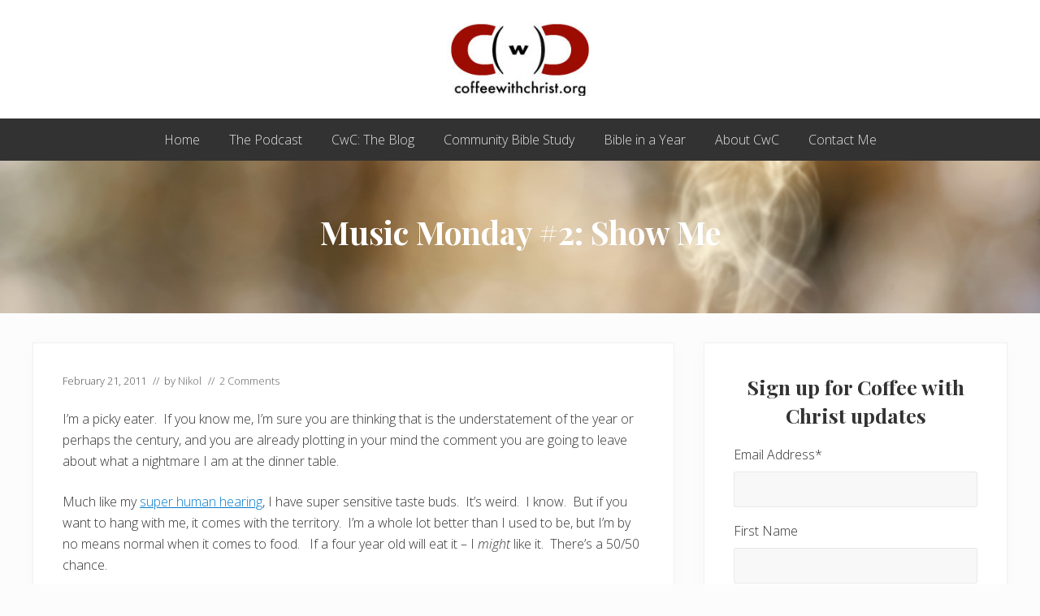

--- FILE ---
content_type: text/html; charset=UTF-8
request_url: http://coffeewithchrist.org/2011/02/music-monday-2-show-me/
body_size: 14421
content:
<!DOCTYPE html>
<html lang="en">
<head >
<meta charset="UTF-8" />
<meta name="viewport" content="width=device-width, initial-scale=1" />
<title>Music Monday #2: Show Me</title>
<meta name='robots' content='max-image-preview:large' />
<link rel='dns-prefetch' href='//fonts.googleapis.com' />
<link rel='dns-prefetch' href='//s.w.org' />
<link rel="alternate" type="application/rss+xml" title="Coffee with Christ &raquo; Feed" href="https://coffeewithchrist.org/feed/" />
<link rel="alternate" type="application/rss+xml" title="Coffee with Christ &raquo; Comments Feed" href="https://coffeewithchrist.org/comments/feed/" />
<link rel="alternate" type="application/rss+xml" title="Coffee with Christ &raquo; Music Monday #2: Show Me Comments Feed" href="https://coffeewithchrist.org/2011/02/music-monday-2-show-me/feed/" />
<link rel="canonical" href="https://coffeewithchrist.org/2011/02/music-monday-2-show-me/" />
		<!-- This site uses the Google Analytics by ExactMetrics plugin v8.4.1 - Using Analytics tracking - https://www.exactmetrics.com/ -->
		<!-- Note: ExactMetrics is not currently configured on this site. The site owner needs to authenticate with Google Analytics in the ExactMetrics settings panel. -->
					<!-- No tracking code set -->
				<!-- / Google Analytics by ExactMetrics -->
		<script type="text/javascript">
window._wpemojiSettings = {"baseUrl":"https:\/\/s.w.org\/images\/core\/emoji\/14.0.0\/72x72\/","ext":".png","svgUrl":"https:\/\/s.w.org\/images\/core\/emoji\/14.0.0\/svg\/","svgExt":".svg","source":{"concatemoji":"http:\/\/coffeewithchrist.org\/wp-includes\/js\/wp-emoji-release.min.js?ver=6.0.11"}};
/*! This file is auto-generated */
!function(e,a,t){var n,r,o,i=a.createElement("canvas"),p=i.getContext&&i.getContext("2d");function s(e,t){var a=String.fromCharCode,e=(p.clearRect(0,0,i.width,i.height),p.fillText(a.apply(this,e),0,0),i.toDataURL());return p.clearRect(0,0,i.width,i.height),p.fillText(a.apply(this,t),0,0),e===i.toDataURL()}function c(e){var t=a.createElement("script");t.src=e,t.defer=t.type="text/javascript",a.getElementsByTagName("head")[0].appendChild(t)}for(o=Array("flag","emoji"),t.supports={everything:!0,everythingExceptFlag:!0},r=0;r<o.length;r++)t.supports[o[r]]=function(e){if(!p||!p.fillText)return!1;switch(p.textBaseline="top",p.font="600 32px Arial",e){case"flag":return s([127987,65039,8205,9895,65039],[127987,65039,8203,9895,65039])?!1:!s([55356,56826,55356,56819],[55356,56826,8203,55356,56819])&&!s([55356,57332,56128,56423,56128,56418,56128,56421,56128,56430,56128,56423,56128,56447],[55356,57332,8203,56128,56423,8203,56128,56418,8203,56128,56421,8203,56128,56430,8203,56128,56423,8203,56128,56447]);case"emoji":return!s([129777,127995,8205,129778,127999],[129777,127995,8203,129778,127999])}return!1}(o[r]),t.supports.everything=t.supports.everything&&t.supports[o[r]],"flag"!==o[r]&&(t.supports.everythingExceptFlag=t.supports.everythingExceptFlag&&t.supports[o[r]]);t.supports.everythingExceptFlag=t.supports.everythingExceptFlag&&!t.supports.flag,t.DOMReady=!1,t.readyCallback=function(){t.DOMReady=!0},t.supports.everything||(n=function(){t.readyCallback()},a.addEventListener?(a.addEventListener("DOMContentLoaded",n,!1),e.addEventListener("load",n,!1)):(e.attachEvent("onload",n),a.attachEvent("onreadystatechange",function(){"complete"===a.readyState&&t.readyCallback()})),(e=t.source||{}).concatemoji?c(e.concatemoji):e.wpemoji&&e.twemoji&&(c(e.twemoji),c(e.wpemoji)))}(window,document,window._wpemojiSettings);
</script>
<style type="text/css">
img.wp-smiley,
img.emoji {
	display: inline !important;
	border: none !important;
	box-shadow: none !important;
	height: 1em !important;
	width: 1em !important;
	margin: 0 0.07em !important;
	vertical-align: -0.1em !important;
	background: none !important;
	padding: 0 !important;
}
</style>
	<link rel='stylesheet' id='flick-css'  href='http://coffeewithchrist.org/wp-content/plugins/mailchimp//css/flick/flick.css?ver=6.0.11' type='text/css' media='all' />
<link rel='stylesheet' id='mailchimpSF_main_css-css'  href='http://coffeewithchrist.org/?mcsf_action=main_css&#038;ver=6.0.11' type='text/css' media='all' />
<!--[if IE]>
<link rel='stylesheet' id='mailchimpSF_ie_css-css'  href='http://coffeewithchrist.org/wp-content/plugins/mailchimp/css/ie.css?ver=6.0.11' type='text/css' media='all' />
<![endif]-->
<link rel='stylesheet' id='atomic-blocks-fontawesome-css'  href='http://coffeewithchrist.org/wp-content/plugins/atomic-blocks/dist/assets/fontawesome/css/all.min.css?ver=1626864714' type='text/css' media='all' />
<link rel='stylesheet' id='genesis-blocks-style-css-css'  href='http://coffeewithchrist.org/wp-content/plugins/genesis-blocks/dist/style-blocks.build.css?ver=1766672264' type='text/css' media='all' />
<link rel='stylesheet' id='wp-block-library-css'  href='http://coffeewithchrist.org/wp-includes/css/dist/block-library/style.min.css?ver=6.0.11' type='text/css' media='all' />
<link rel='stylesheet' id='atomic-blocks-style-css-css'  href='http://coffeewithchrist.org/wp-content/plugins/atomic-blocks/dist/blocks.style.build.css?ver=1626864714' type='text/css' media='all' />
<style id='global-styles-inline-css' type='text/css'>
body{--wp--preset--color--black: #000000;--wp--preset--color--cyan-bluish-gray: #abb8c3;--wp--preset--color--white: #ffffff;--wp--preset--color--pale-pink: #f78da7;--wp--preset--color--vivid-red: #cf2e2e;--wp--preset--color--luminous-vivid-orange: #ff6900;--wp--preset--color--luminous-vivid-amber: #fcb900;--wp--preset--color--light-green-cyan: #7bdcb5;--wp--preset--color--vivid-green-cyan: #00d084;--wp--preset--color--pale-cyan-blue: #8ed1fc;--wp--preset--color--vivid-cyan-blue: #0693e3;--wp--preset--color--vivid-purple: #9b51e0;--wp--preset--gradient--vivid-cyan-blue-to-vivid-purple: linear-gradient(135deg,rgba(6,147,227,1) 0%,rgb(155,81,224) 100%);--wp--preset--gradient--light-green-cyan-to-vivid-green-cyan: linear-gradient(135deg,rgb(122,220,180) 0%,rgb(0,208,130) 100%);--wp--preset--gradient--luminous-vivid-amber-to-luminous-vivid-orange: linear-gradient(135deg,rgba(252,185,0,1) 0%,rgba(255,105,0,1) 100%);--wp--preset--gradient--luminous-vivid-orange-to-vivid-red: linear-gradient(135deg,rgba(255,105,0,1) 0%,rgb(207,46,46) 100%);--wp--preset--gradient--very-light-gray-to-cyan-bluish-gray: linear-gradient(135deg,rgb(238,238,238) 0%,rgb(169,184,195) 100%);--wp--preset--gradient--cool-to-warm-spectrum: linear-gradient(135deg,rgb(74,234,220) 0%,rgb(151,120,209) 20%,rgb(207,42,186) 40%,rgb(238,44,130) 60%,rgb(251,105,98) 80%,rgb(254,248,76) 100%);--wp--preset--gradient--blush-light-purple: linear-gradient(135deg,rgb(255,206,236) 0%,rgb(152,150,240) 100%);--wp--preset--gradient--blush-bordeaux: linear-gradient(135deg,rgb(254,205,165) 0%,rgb(254,45,45) 50%,rgb(107,0,62) 100%);--wp--preset--gradient--luminous-dusk: linear-gradient(135deg,rgb(255,203,112) 0%,rgb(199,81,192) 50%,rgb(65,88,208) 100%);--wp--preset--gradient--pale-ocean: linear-gradient(135deg,rgb(255,245,203) 0%,rgb(182,227,212) 50%,rgb(51,167,181) 100%);--wp--preset--gradient--electric-grass: linear-gradient(135deg,rgb(202,248,128) 0%,rgb(113,206,126) 100%);--wp--preset--gradient--midnight: linear-gradient(135deg,rgb(2,3,129) 0%,rgb(40,116,252) 100%);--wp--preset--duotone--dark-grayscale: url('#wp-duotone-dark-grayscale');--wp--preset--duotone--grayscale: url('#wp-duotone-grayscale');--wp--preset--duotone--purple-yellow: url('#wp-duotone-purple-yellow');--wp--preset--duotone--blue-red: url('#wp-duotone-blue-red');--wp--preset--duotone--midnight: url('#wp-duotone-midnight');--wp--preset--duotone--magenta-yellow: url('#wp-duotone-magenta-yellow');--wp--preset--duotone--purple-green: url('#wp-duotone-purple-green');--wp--preset--duotone--blue-orange: url('#wp-duotone-blue-orange');--wp--preset--font-size--small: 13px;--wp--preset--font-size--medium: 20px;--wp--preset--font-size--large: 36px;--wp--preset--font-size--x-large: 42px;}.has-black-color{color: var(--wp--preset--color--black) !important;}.has-cyan-bluish-gray-color{color: var(--wp--preset--color--cyan-bluish-gray) !important;}.has-white-color{color: var(--wp--preset--color--white) !important;}.has-pale-pink-color{color: var(--wp--preset--color--pale-pink) !important;}.has-vivid-red-color{color: var(--wp--preset--color--vivid-red) !important;}.has-luminous-vivid-orange-color{color: var(--wp--preset--color--luminous-vivid-orange) !important;}.has-luminous-vivid-amber-color{color: var(--wp--preset--color--luminous-vivid-amber) !important;}.has-light-green-cyan-color{color: var(--wp--preset--color--light-green-cyan) !important;}.has-vivid-green-cyan-color{color: var(--wp--preset--color--vivid-green-cyan) !important;}.has-pale-cyan-blue-color{color: var(--wp--preset--color--pale-cyan-blue) !important;}.has-vivid-cyan-blue-color{color: var(--wp--preset--color--vivid-cyan-blue) !important;}.has-vivid-purple-color{color: var(--wp--preset--color--vivid-purple) !important;}.has-black-background-color{background-color: var(--wp--preset--color--black) !important;}.has-cyan-bluish-gray-background-color{background-color: var(--wp--preset--color--cyan-bluish-gray) !important;}.has-white-background-color{background-color: var(--wp--preset--color--white) !important;}.has-pale-pink-background-color{background-color: var(--wp--preset--color--pale-pink) !important;}.has-vivid-red-background-color{background-color: var(--wp--preset--color--vivid-red) !important;}.has-luminous-vivid-orange-background-color{background-color: var(--wp--preset--color--luminous-vivid-orange) !important;}.has-luminous-vivid-amber-background-color{background-color: var(--wp--preset--color--luminous-vivid-amber) !important;}.has-light-green-cyan-background-color{background-color: var(--wp--preset--color--light-green-cyan) !important;}.has-vivid-green-cyan-background-color{background-color: var(--wp--preset--color--vivid-green-cyan) !important;}.has-pale-cyan-blue-background-color{background-color: var(--wp--preset--color--pale-cyan-blue) !important;}.has-vivid-cyan-blue-background-color{background-color: var(--wp--preset--color--vivid-cyan-blue) !important;}.has-vivid-purple-background-color{background-color: var(--wp--preset--color--vivid-purple) !important;}.has-black-border-color{border-color: var(--wp--preset--color--black) !important;}.has-cyan-bluish-gray-border-color{border-color: var(--wp--preset--color--cyan-bluish-gray) !important;}.has-white-border-color{border-color: var(--wp--preset--color--white) !important;}.has-pale-pink-border-color{border-color: var(--wp--preset--color--pale-pink) !important;}.has-vivid-red-border-color{border-color: var(--wp--preset--color--vivid-red) !important;}.has-luminous-vivid-orange-border-color{border-color: var(--wp--preset--color--luminous-vivid-orange) !important;}.has-luminous-vivid-amber-border-color{border-color: var(--wp--preset--color--luminous-vivid-amber) !important;}.has-light-green-cyan-border-color{border-color: var(--wp--preset--color--light-green-cyan) !important;}.has-vivid-green-cyan-border-color{border-color: var(--wp--preset--color--vivid-green-cyan) !important;}.has-pale-cyan-blue-border-color{border-color: var(--wp--preset--color--pale-cyan-blue) !important;}.has-vivid-cyan-blue-border-color{border-color: var(--wp--preset--color--vivid-cyan-blue) !important;}.has-vivid-purple-border-color{border-color: var(--wp--preset--color--vivid-purple) !important;}.has-vivid-cyan-blue-to-vivid-purple-gradient-background{background: var(--wp--preset--gradient--vivid-cyan-blue-to-vivid-purple) !important;}.has-light-green-cyan-to-vivid-green-cyan-gradient-background{background: var(--wp--preset--gradient--light-green-cyan-to-vivid-green-cyan) !important;}.has-luminous-vivid-amber-to-luminous-vivid-orange-gradient-background{background: var(--wp--preset--gradient--luminous-vivid-amber-to-luminous-vivid-orange) !important;}.has-luminous-vivid-orange-to-vivid-red-gradient-background{background: var(--wp--preset--gradient--luminous-vivid-orange-to-vivid-red) !important;}.has-very-light-gray-to-cyan-bluish-gray-gradient-background{background: var(--wp--preset--gradient--very-light-gray-to-cyan-bluish-gray) !important;}.has-cool-to-warm-spectrum-gradient-background{background: var(--wp--preset--gradient--cool-to-warm-spectrum) !important;}.has-blush-light-purple-gradient-background{background: var(--wp--preset--gradient--blush-light-purple) !important;}.has-blush-bordeaux-gradient-background{background: var(--wp--preset--gradient--blush-bordeaux) !important;}.has-luminous-dusk-gradient-background{background: var(--wp--preset--gradient--luminous-dusk) !important;}.has-pale-ocean-gradient-background{background: var(--wp--preset--gradient--pale-ocean) !important;}.has-electric-grass-gradient-background{background: var(--wp--preset--gradient--electric-grass) !important;}.has-midnight-gradient-background{background: var(--wp--preset--gradient--midnight) !important;}.has-small-font-size{font-size: var(--wp--preset--font-size--small) !important;}.has-medium-font-size{font-size: var(--wp--preset--font-size--medium) !important;}.has-large-font-size{font-size: var(--wp--preset--font-size--large) !important;}.has-x-large-font-size{font-size: var(--wp--preset--font-size--x-large) !important;}
</style>
<link rel='stylesheet' id='disclosure-picker-plugin-styles-css'  href='http://coffeewithchrist.org/wp-content/plugins/disclosure-picker/css/display.css?ver=6.0.11' type='text/css' media='all' />
<link rel='stylesheet' id='optinforms-stylesheet-css'  href='http://coffeewithchrist.org/wp-content/plugins/optin-forms/css/optinforms.css?ver=1.3.7.1' type='text/css' media='all' />
<link rel='stylesheet' id='optinforms-googleFont-css'  href='//fonts.googleapis.com/css?family=News+Cycle&#038;ver=6.0.11' type='text/css' media='all' />
<link rel='stylesheet' id='ssp-recent-episodes-css'  href='http://coffeewithchrist.org/wp-content/plugins/seriously-simple-podcasting/assets/css/recent-episodes.css?ver=2.7.2' type='text/css' media='all' />
<link rel='stylesheet' id='mc4wp-form-themes-css'  href='http://coffeewithchrist.org/wp-content/plugins/mailchimp-for-wp/assets/css/form-themes.css?ver=4.8.6' type='text/css' media='all' />
<link rel='stylesheet' id='maitheme-google-fonts-css'  href='//fonts.googleapis.com/css?family=Muli%3A200%2C200i%7COpen+Sans%3A300%2C300i%2C400%2C400i%2C700%2C700i%7CPlayfair+Display%3A700%2C700i&#038;ver=1.1.0' type='text/css' media='all' />
<link rel='stylesheet' id='mai-theme-engine-css'  href='http://coffeewithchrist.org/wp-content/plugins/mai-theme-engine/assets/css/mai-theme.min.css?ver=1.13.1' type='text/css' media='all' />
<link rel='stylesheet' id='flexington-css'  href='http://coffeewithchrist.org/wp-content/plugins/mai-theme-engine/assets/css/flexington.min.css?ver=2.5.0' type='text/css' media='all' />
<style id='akismet-widget-style-inline-css' type='text/css'>

			.a-stats {
				--akismet-color-mid-green: #357b49;
				--akismet-color-white: #fff;
				--akismet-color-light-grey: #f6f7f7;

				max-width: 350px;
				width: auto;
			}

			.a-stats * {
				all: unset;
				box-sizing: border-box;
			}

			.a-stats strong {
				font-weight: 600;
			}

			.a-stats a.a-stats__link,
			.a-stats a.a-stats__link:visited,
			.a-stats a.a-stats__link:active {
				background: var(--akismet-color-mid-green);
				border: none;
				box-shadow: none;
				border-radius: 8px;
				color: var(--akismet-color-white);
				cursor: pointer;
				display: block;
				font-family: -apple-system, BlinkMacSystemFont, 'Segoe UI', 'Roboto', 'Oxygen-Sans', 'Ubuntu', 'Cantarell', 'Helvetica Neue', sans-serif;
				font-weight: 500;
				padding: 12px;
				text-align: center;
				text-decoration: none;
				transition: all 0.2s ease;
			}

			/* Extra specificity to deal with TwentyTwentyOne focus style */
			.widget .a-stats a.a-stats__link:focus {
				background: var(--akismet-color-mid-green);
				color: var(--akismet-color-white);
				text-decoration: none;
			}

			.a-stats a.a-stats__link:hover {
				filter: brightness(110%);
				box-shadow: 0 4px 12px rgba(0, 0, 0, 0.06), 0 0 2px rgba(0, 0, 0, 0.16);
			}

			.a-stats .count {
				color: var(--akismet-color-white);
				display: block;
				font-size: 1.5em;
				line-height: 1.4;
				padding: 0 13px;
				white-space: nowrap;
			}
		
</style>
<link rel='stylesheet' id='simple-social-icons-font-css'  href='http://coffeewithchrist.org/wp-content/plugins/simple-social-icons/css/style.css?ver=3.0.2' type='text/css' media='all' />
<link rel='stylesheet' id='mai-lifestyle-pro-css'  href='http://coffeewithchrist.org/wp-content/themes/mai-lifestyle-pro/style.css?ver=1.1.0.11320192215' type='text/css' media='all' />
<script type='text/javascript' src='http://coffeewithchrist.org/wp-includes/js/jquery/jquery.min.js?ver=3.6.0' id='jquery-core-js'></script>
<script type='text/javascript' src='http://coffeewithchrist.org/wp-includes/js/jquery/jquery-migrate.min.js?ver=3.3.2' id='jquery-migrate-js'></script>
<script type='text/javascript' src='http://coffeewithchrist.org/wp-content/plugins/mailchimp//js/scrollTo.js?ver=1.5.7' id='jquery_scrollto-js'></script>
<script type='text/javascript' src='http://coffeewithchrist.org/wp-includes/js/jquery/jquery.form.min.js?ver=4.3.0' id='jquery-form-js'></script>
<script type='text/javascript' id='mailchimpSF_main_js-js-extra'>
/* <![CDATA[ */
var mailchimpSF = {"ajax_url":"https:\/\/coffeewithchrist.org\/"};
/* ]]> */
</script>
<script type='text/javascript' src='http://coffeewithchrist.org/wp-content/plugins/mailchimp//js/mailchimp.js?ver=1.5.7' id='mailchimpSF_main_js-js'></script>
<script type='text/javascript' src='http://coffeewithchrist.org/wp-includes/js/jquery/ui/core.min.js?ver=1.13.1' id='jquery-ui-core-js'></script>
<script type='text/javascript' src='http://coffeewithchrist.org/wp-content/plugins/mailchimp//js/datepicker.js?ver=6.0.11' id='datepicker-js'></script>
<link rel="https://api.w.org/" href="https://coffeewithchrist.org/wp-json/" /><link rel="alternate" type="application/json" href="https://coffeewithchrist.org/wp-json/wp/v2/posts/521" /><link rel="EditURI" type="application/rsd+xml" title="RSD" href="https://coffeewithchrist.org/xmlrpc.php?rsd" />
<link rel="alternate" type="application/json+oembed" href="https://coffeewithchrist.org/wp-json/oembed/1.0/embed?url=https%3A%2F%2Fcoffeewithchrist.org%2F2011%2F02%2Fmusic-monday-2-show-me%2F" />
<link rel="alternate" type="text/xml+oembed" href="https://coffeewithchrist.org/wp-json/oembed/1.0/embed?url=https%3A%2F%2Fcoffeewithchrist.org%2F2011%2F02%2Fmusic-monday-2-show-me%2F&#038;format=xml" />
<script type="text/javascript">
        jQuery(function($) {
            $('.date-pick').each(function() {
                var format = $(this).data('format') || 'mm/dd/yyyy';
                format = format.replace(/yyyy/i, 'yy');
                $(this).datepicker({
                    autoFocusNextInput: true,
                    constrainInput: false,
                    changeMonth: true,
                    changeYear: true,
                    beforeShow: function(input, inst) { $('#ui-datepicker-div').addClass('show'); },
                    dateFormat: format.toLowerCase(),
                });
            });
            d = new Date();
            $('.birthdate-pick').each(function() {
                var format = $(this).data('format') || 'mm/dd';
                format = format.replace(/yyyy/i, 'yy');
                $(this).datepicker({
                    autoFocusNextInput: true,
                    constrainInput: false,
                    changeMonth: true,
                    changeYear: false,
                    minDate: new Date(d.getFullYear(), 1-1, 1),
                    maxDate: new Date(d.getFullYear(), 12-1, 31),
                    beforeShow: function(input, inst) { $('#ui-datepicker-div').removeClass('show'); },
                    dateFormat: format.toLowerCase(),
                });

            });

        });
    </script>

<link rel="alternate" type="application/rss+xml" title="Podcast RSS feed" href="https://coffeewithchrist.org/feed/podcast" />

<link rel="pingback" href="http://coffeewithchrist.org/xmlrpc.php" />
<style>
	:root {
		--header-spacer: 0;
		--text-title: 100%;
		--logo-width: 180px;
		--logo-shrink-width: 125px;
		--logo-margin-top: 24px;
		--logo-margin-bottom: 24px;
	}
	.site-title.has-text-title a {
		font-size: var(--text-title);
	}
	@media only screen and (min-width: 769px) {
		.site-title a {
			margin-top: var(--logo-margin-top);
			margin-bottom: var(--logo-margin-bottom);
		}
		.custom-logo-link {
			max-width: var(--logo-width);
		}
	}
	@media only screen and (max-width: 768px) {
		.site-title a {
			margin-top: 4px;
			margin-bottom: 4px;
		}
		.custom-logo-link {
			max-width: var(--logo-shrink-width);
		}
	}
	</style><style>
	@media only screen and (max-width: 768px) {
		.header-before,
		.header-left,
		.header-right,
		.nav-primary,
		.nav-secondary {
			display: none;
		}
		.mai-toggle {
			display: block;
		}
	}
	</style><link rel="icon" href="https://coffeewithchrist.org/wp-content/uploads/2017/01/cropped-IMG_0138-32x32.jpg" sizes="32x32" />
<link rel="icon" href="https://coffeewithchrist.org/wp-content/uploads/2017/01/cropped-IMG_0138-192x192.jpg" sizes="192x192" />
<link rel="apple-touch-icon" href="https://coffeewithchrist.org/wp-content/uploads/2017/01/cropped-IMG_0138-180x180.jpg" />
<meta name="msapplication-TileImage" content="https://coffeewithchrist.org/wp-content/uploads/2017/01/cropped-IMG_0138-270x270.jpg" />
</head>
<body class="post-template-default single single-post postid-521 single-format-standard wp-custom-logo header-full-width content-sidebar genesis-breadcrumbs-hidden genesis-footer-widgets-hidden has-standard-menu singular no-js has-banner-area text-md has-sidebar has-one-sidebar" itemscope itemtype="https://schema.org/WebPage"><svg xmlns="http://www.w3.org/2000/svg" viewBox="0 0 0 0" width="0" height="0" focusable="false" role="none" style="visibility: hidden; position: absolute; left: -9999px; overflow: hidden;" ><defs><filter id="wp-duotone-dark-grayscale"><feColorMatrix color-interpolation-filters="sRGB" type="matrix" values=" .299 .587 .114 0 0 .299 .587 .114 0 0 .299 .587 .114 0 0 .299 .587 .114 0 0 " /><feComponentTransfer color-interpolation-filters="sRGB" ><feFuncR type="table" tableValues="0 0.49803921568627" /><feFuncG type="table" tableValues="0 0.49803921568627" /><feFuncB type="table" tableValues="0 0.49803921568627" /><feFuncA type="table" tableValues="1 1" /></feComponentTransfer><feComposite in2="SourceGraphic" operator="in" /></filter></defs></svg><svg xmlns="http://www.w3.org/2000/svg" viewBox="0 0 0 0" width="0" height="0" focusable="false" role="none" style="visibility: hidden; position: absolute; left: -9999px; overflow: hidden;" ><defs><filter id="wp-duotone-grayscale"><feColorMatrix color-interpolation-filters="sRGB" type="matrix" values=" .299 .587 .114 0 0 .299 .587 .114 0 0 .299 .587 .114 0 0 .299 .587 .114 0 0 " /><feComponentTransfer color-interpolation-filters="sRGB" ><feFuncR type="table" tableValues="0 1" /><feFuncG type="table" tableValues="0 1" /><feFuncB type="table" tableValues="0 1" /><feFuncA type="table" tableValues="1 1" /></feComponentTransfer><feComposite in2="SourceGraphic" operator="in" /></filter></defs></svg><svg xmlns="http://www.w3.org/2000/svg" viewBox="0 0 0 0" width="0" height="0" focusable="false" role="none" style="visibility: hidden; position: absolute; left: -9999px; overflow: hidden;" ><defs><filter id="wp-duotone-purple-yellow"><feColorMatrix color-interpolation-filters="sRGB" type="matrix" values=" .299 .587 .114 0 0 .299 .587 .114 0 0 .299 .587 .114 0 0 .299 .587 .114 0 0 " /><feComponentTransfer color-interpolation-filters="sRGB" ><feFuncR type="table" tableValues="0.54901960784314 0.98823529411765" /><feFuncG type="table" tableValues="0 1" /><feFuncB type="table" tableValues="0.71764705882353 0.25490196078431" /><feFuncA type="table" tableValues="1 1" /></feComponentTransfer><feComposite in2="SourceGraphic" operator="in" /></filter></defs></svg><svg xmlns="http://www.w3.org/2000/svg" viewBox="0 0 0 0" width="0" height="0" focusable="false" role="none" style="visibility: hidden; position: absolute; left: -9999px; overflow: hidden;" ><defs><filter id="wp-duotone-blue-red"><feColorMatrix color-interpolation-filters="sRGB" type="matrix" values=" .299 .587 .114 0 0 .299 .587 .114 0 0 .299 .587 .114 0 0 .299 .587 .114 0 0 " /><feComponentTransfer color-interpolation-filters="sRGB" ><feFuncR type="table" tableValues="0 1" /><feFuncG type="table" tableValues="0 0.27843137254902" /><feFuncB type="table" tableValues="0.5921568627451 0.27843137254902" /><feFuncA type="table" tableValues="1 1" /></feComponentTransfer><feComposite in2="SourceGraphic" operator="in" /></filter></defs></svg><svg xmlns="http://www.w3.org/2000/svg" viewBox="0 0 0 0" width="0" height="0" focusable="false" role="none" style="visibility: hidden; position: absolute; left: -9999px; overflow: hidden;" ><defs><filter id="wp-duotone-midnight"><feColorMatrix color-interpolation-filters="sRGB" type="matrix" values=" .299 .587 .114 0 0 .299 .587 .114 0 0 .299 .587 .114 0 0 .299 .587 .114 0 0 " /><feComponentTransfer color-interpolation-filters="sRGB" ><feFuncR type="table" tableValues="0 0" /><feFuncG type="table" tableValues="0 0.64705882352941" /><feFuncB type="table" tableValues="0 1" /><feFuncA type="table" tableValues="1 1" /></feComponentTransfer><feComposite in2="SourceGraphic" operator="in" /></filter></defs></svg><svg xmlns="http://www.w3.org/2000/svg" viewBox="0 0 0 0" width="0" height="0" focusable="false" role="none" style="visibility: hidden; position: absolute; left: -9999px; overflow: hidden;" ><defs><filter id="wp-duotone-magenta-yellow"><feColorMatrix color-interpolation-filters="sRGB" type="matrix" values=" .299 .587 .114 0 0 .299 .587 .114 0 0 .299 .587 .114 0 0 .299 .587 .114 0 0 " /><feComponentTransfer color-interpolation-filters="sRGB" ><feFuncR type="table" tableValues="0.78039215686275 1" /><feFuncG type="table" tableValues="0 0.94901960784314" /><feFuncB type="table" tableValues="0.35294117647059 0.47058823529412" /><feFuncA type="table" tableValues="1 1" /></feComponentTransfer><feComposite in2="SourceGraphic" operator="in" /></filter></defs></svg><svg xmlns="http://www.w3.org/2000/svg" viewBox="0 0 0 0" width="0" height="0" focusable="false" role="none" style="visibility: hidden; position: absolute; left: -9999px; overflow: hidden;" ><defs><filter id="wp-duotone-purple-green"><feColorMatrix color-interpolation-filters="sRGB" type="matrix" values=" .299 .587 .114 0 0 .299 .587 .114 0 0 .299 .587 .114 0 0 .299 .587 .114 0 0 " /><feComponentTransfer color-interpolation-filters="sRGB" ><feFuncR type="table" tableValues="0.65098039215686 0.40392156862745" /><feFuncG type="table" tableValues="0 1" /><feFuncB type="table" tableValues="0.44705882352941 0.4" /><feFuncA type="table" tableValues="1 1" /></feComponentTransfer><feComposite in2="SourceGraphic" operator="in" /></filter></defs></svg><svg xmlns="http://www.w3.org/2000/svg" viewBox="0 0 0 0" width="0" height="0" focusable="false" role="none" style="visibility: hidden; position: absolute; left: -9999px; overflow: hidden;" ><defs><filter id="wp-duotone-blue-orange"><feColorMatrix color-interpolation-filters="sRGB" type="matrix" values=" .299 .587 .114 0 0 .299 .587 .114 0 0 .299 .587 .114 0 0 .299 .587 .114 0 0 " /><feComponentTransfer color-interpolation-filters="sRGB" ><feFuncR type="table" tableValues="0.098039215686275 1" /><feFuncG type="table" tableValues="0 0.66274509803922" /><feFuncB type="table" tableValues="0.84705882352941 0.41960784313725" /><feFuncA type="table" tableValues="1 1" /></feComponentTransfer><feComposite in2="SourceGraphic" operator="in" /></filter></defs></svg>	<script>
		//<![CDATA[
		( function() {
			var c = document.body.classList;
			c.remove( 'no-js' );
			c.add( 'js' );
		})();
		//]]>
	</script>
	<div class="site-container"><ul class="genesis-skip-link"><li><a href="#mai-toggle" class="screen-reader-shortcut"> Menu</a></li><li><a href="#genesis-nav-primary" class="screen-reader-shortcut"> Skip to primary navigation</a></li><li><a href="#genesis-content" class="screen-reader-shortcut"> Skip to main content</a></li><li><a href="#genesis-sidebar-primary" class="screen-reader-shortcut"> Skip to primary sidebar</a></li></ul><span id="header-trigger-wrap"><span id="header-trigger"></span></span><header class="site-header no-header-content" itemscope itemtype="https://schema.org/WPHeader"><div class="wrap"><div class="site-header-row row middle-xs between-xs around-md"><div class="title-area col col-xs-auto center-xs"><p class="site-title" itemprop="headline"><a href="https://coffeewithchrist.org/" class="custom-logo-link" rel="home"><img width="206" height="103" src="https://coffeewithchrist.org/wp-content/uploads/2019/11/cropped-CwCLogo-wp-header.jpg" class="custom-logo" alt="Coffee with Christ" /></a></p><p class="site-description screen-reader-text" itemprop="description">Discovering True Intimacy with Our Savior</p></div></div><div id="mai-menu" class="mai-menu"><div class="mai-menu-outer"><div class="mai-menu-inner"><form class="search-form" method="get" action="https://coffeewithchrist.org/" role="search" itemprop="potentialAction" itemscope itemtype="https://schema.org/SearchAction"><label class="search-form-label screen-reader-text" for="searchform-2">Search this website</label><input class="search-form-input" type="search" name="s" id="searchform-2" placeholder="Search this website" itemprop="query-input"><input class="search-form-submit" type="submit" value="Search"><meta content="https://coffeewithchrist.org/?s={s}" itemprop="target"></form><div class="menu-header-menu-container"><ul id="menu-header-menu" class="menu"><li id="menu-item-2808" class="menu-item menu-item-type-post_type menu-item-object-page menu-item-home menu-item-2808"><a href="https://coffeewithchrist.org/" itemprop="url">Home</a></li>
<li id="menu-item-2895" class="menu-item menu-item-type-post_type_archive menu-item-object-podcast menu-item-2895"><a href="https://coffeewithchrist.org/podcast/" itemprop="url">The Podcast</a></li>
<li id="menu-item-2845" class="menu-item menu-item-type-post_type menu-item-object-page current_page_parent menu-item-2845"><a href="https://coffeewithchrist.org/blog/" itemprop="url">CwC:  The Blog</a></li>
<li id="menu-item-2819" class="menu-item menu-item-type-post_type menu-item-object-page menu-item-2819"><a href="https://coffeewithchrist.org/community-bible-study/" itemprop="url">Community Bible Study</a></li>
<li id="menu-item-2820" class="menu-item menu-item-type-post_type menu-item-object-page menu-item-2820"><a href="https://coffeewithchrist.org/bible-in-a-year/" itemprop="url">Bible in a Year</a></li>
<li id="menu-item-2822" class="menu-item menu-item-type-post_type menu-item-object-page menu-item-2822"><a href="https://coffeewithchrist.org/cwc/" itemprop="url">About CwC</a></li>
<li id="menu-item-2821" class="menu-item menu-item-type-post_type menu-item-object-page menu-item-2821"><a href="https://coffeewithchrist.org/contact-me/" itemprop="url">Contact Me</a></li>
</ul></div></div></div></div></div></header><nav class="nav-primary" aria-label="Main" itemscope itemtype="https://schema.org/SiteNavigationElement" id="genesis-nav-primary"><div class="wrap"><ul id="menu-header-menu-1" class="menu genesis-nav-menu menu-primary js-superfish"><li class="menu-item menu-item-type-post_type menu-item-object-page menu-item-home menu-item-2808"><a href="https://coffeewithchrist.org/" itemprop="url"><span itemprop="name">Home</span></a></li>
<li class="menu-item menu-item-type-post_type_archive menu-item-object-podcast menu-item-2895"><a href="https://coffeewithchrist.org/podcast/" itemprop="url"><span itemprop="name">The Podcast</span></a></li>
<li class="menu-item menu-item-type-post_type menu-item-object-page current_page_parent menu-item-2845"><a href="https://coffeewithchrist.org/blog/" itemprop="url"><span itemprop="name">CwC:  The Blog</span></a></li>
<li class="menu-item menu-item-type-post_type menu-item-object-page menu-item-2819"><a href="https://coffeewithchrist.org/community-bible-study/" itemprop="url"><span itemprop="name">Community Bible Study</span></a></li>
<li class="menu-item menu-item-type-post_type menu-item-object-page menu-item-2820"><a href="https://coffeewithchrist.org/bible-in-a-year/" itemprop="url"><span itemprop="name">Bible in a Year</span></a></li>
<li class="menu-item menu-item-type-post_type menu-item-object-page menu-item-2822"><a href="https://coffeewithchrist.org/cwc/" itemprop="url"><span itemprop="name">About CwC</span></a></li>
<li class="menu-item menu-item-type-post_type menu-item-object-page menu-item-2821"><a href="https://coffeewithchrist.org/contact-me/" itemprop="url"><span itemprop="name">Contact Me</span></a></li>
</ul></div></nav><section class="section banner-area width-full has-bg-image light-content" style="background-color: #f1f1f1;"><picture class="bg-picture"><source srcset="https://coffeewithchrist.org/wp-content/uploads/2019/11/AdobeStock_291444082.jpeg" media="(max-width: 260px)"><source srcset="https://coffeewithchrist.org/wp-content/uploads/2019/11/AdobeStock_291444082.jpeg" media="(max-width: 350px)"><source srcset="https://coffeewithchrist.org/wp-content/uploads/2019/11/AdobeStock_291444082.jpeg" media="(max-width: 550px)"><source srcset="https://coffeewithchrist.org/wp-content/uploads/2019/11/AdobeStock_291444082.jpeg" media="(max-width: 800px)"><img width="1" height="1" src="https://coffeewithchrist.org/wp-content/uploads/2019/11/AdobeStock_291444082.jpeg" class="bg-image" alt="" loading="lazy" /></picture><div class="wrap height-md center-xs text-xs-center text-lg"><div class="section-content width-auto"><h1 class="banner-title">Music Monday #2: Show Me</h1>
</div></div></section><div class="site-inner"><div class="content-sidebar-wrap has-boxed-children"><main class="content" id="genesis-content"><article class="post-521 post type-post status-publish format-standard category-music-mondays entry boxed" aria-label="Music Monday #2: Show Me" itemscope itemtype="https://schema.org/CreativeWork"><header class="entry-header"><p class="entry-meta"><time class="entry-time" itemprop="datePublished" datetime="2011-02-21T20:13:33-06:00">February 21, 2011</time> <span class="entry-author" itemprop="author" itemscope itemtype="https://schema.org/Person">//&nbsp;&nbsp;by&nbsp;<a href="https://coffeewithchrist.org/author/admin/" class="entry-author-link" rel="author" itemprop="url"><span class="entry-author-name" itemprop="name">Nikol</span></a></span><span class="entry-comments-link">//&nbsp;&nbsp;<a class="scroll-to" href="#comments">2 Comments</a></span> </p></header><div class="entry-content" itemprop="text"><p>I&#8217;m a picky eater.  If you know me, I&#8217;m sure you are thinking that is the understatement of the year or perhaps the century, and you are already plotting in your mind the comment you are going to leave about what a nightmare I am at the dinner table.</p>
<p>Much like my <a href="http://olddev.coffeewithchrist.org/2011/02/super-powers" target="_blank">super human hearing</a>, I have super sensitive taste buds.  It&#8217;s weird.  I know.  But if you want to hang with me, it comes with the territory.  I&#8217;m a whole lot better than I used to be, but I&#8217;m by no means normal when it comes to food.   If a four year old will eat it &#8211; I <em>might </em>like it.  There&#8217;s a 50/50 chance.</p>
<p>It&#8217;s not that I&#8217;m high maintenance when it comes to food.  It just that I like everything plain &#8211; the way God intended it to be; but somehow, because everyone wants to put sauce on things, it becomes high maintenance.  Go figure.</p>
<p>As selective as I am about food, I&#8217;ll pretty much listen to any kind of music (with the exception of techno funk, hip hop, or opera).  I love me some jazz, blues, country, soul, pop, bluegrass, classical.  You name it.  However, when it comes to actually dropping some cash on an album, I&#8217;m pretty frugal.</p>
<p>So, when Robyn told me about <a href="http://www.audreyassad.com/" target="_blank">Audrey Assad</a>&#8216;s album, &#8220;The House Your Building,&#8221; I was skeptical.  She insisted that I buy it.  Now, Robyn knows me pretty well.  I think she prides herself on figuring out things that I will like &#8211; whether it be a CD or K-Cups for my coffee machine.  She hasn&#8217;t failed me yet, so I trust her judgment.  That&#8217;s why two months after she told me to buy the CD, I actually got up the courage to do it.  And as expected, Robyn was correct &#8211; I love it!  One of my favorite songs on her album is called &#8220;Show Me&#8221; and it&#8217;s our feature for today.</p>
<p>Don&#8217;t forget to leave a comment and let me know what you think (preferably about the song and not my finicky eating).</p>
<p style="padding-left: 30px;">Show Me</p>
<p style="padding-left: 30px;">You could plant me like a tree beside a river<br />
You could tangle me in soil and let my roots run wild<br />
And I would blossom like a flower in the desert<br />
But for now just let me cry</p>
<p style="padding-left: 30px;">You could raise me like a banner in a battle<br />
Put victory like a fire behind my shining eyes<br />
And I would drift like falling snow over the embers<br />
But for now just let me lie</p>
<p style="padding-left: 30px;">Bind up these broken bones<br />
Mercy bend and breathe me back to life<br />
But not before You show me how to die</p>
<p style="padding-left: 30px;">Set me like a star before the morning<br />
Like a song that steals the darkness from a world asleep<br />
And I&#8217;ll illuminate the path You&#8217;ve laid before me<br />
But for now just let me be</p>
<p style="padding-left: 30px;">Bind up these broken bones<br />
Mercy bend and breathe me back to life<br />
But not before You show me how to die<br />
Oh, not before You show me how to die</p>
<p style="padding-left: 30px;">So let me go like a leaf upon the water<br />
Let me brave the wild currents flowing to the sea<br />
And I will disappear into a deeper beauty<br />
But for now just stay with me<br />
God, for now just stay with me</p>
<p style="padding-left: 30px;"><em><strong>Credits :</strong><br />
songwriters: assad, audrey; hart, sarah<br />
© river oaks music company;spiritandsong.com</em></p>
<p><em><br />
</em></p>

			

<!-- Form created by Optin Forms plugin by WPKube: create beautiful optin forms with ease! -->
<!-- https://wpkube.com/ -->
			<div id="optinforms-form5-container" class="optinforms-form-container" >
								<form method="post"  class="" action="https://coffeewithchrist.us10.list-manage.com/subscribe/post?u=3e56e4f214e8d024c3d1ee1a9&amp;id=4ec6fc359c" >
										<div id="optinforms-form5" style="background:#333333;">
						<div id="optinforms-form5-container-left">
							<div id="optinforms-form5-title" style="font-family:News Cycle; font-size:24px; line-height:24px; color:#d6002e">GET THE NEWSLETTER</div><!--optinforms-form5-title-->
							<input required type="text" id="optinforms-form5-name-field" name="OF_NAME" placeholder="Enter Your Name" style="font-family:Arial, Helvetica, sans-serif; font-size:12px; color:#000000" />
							<input required type="text" id="optinforms-form5-email-field" name="EMAIL" placeholder="Enter Your Email" style="font-family:Arial, Helvetica, sans-serif; font-size:12px; color:#000000" />
							
		<input type="hidden" name="FNAME" autocomplete="off" class="optinforms-mailchimp-field" />
		<input type="hidden" name="LNAME" autocomplete="off" class="optinforms-mailchimp-field" />

									<input type="submit" name="submit" id="optinforms-form5-button" value="SUBSCRIBE FOR FREE" style="font-family:Arial, Helvetica, sans-serif; font-size:16px; color:#FFFFFF; background-color:#d6002e" />
								<div class="optinforms-status-success-message" style="display:none;">Thank you for subscribing.</div>
	<div class="optinforms-status-error-message" style="display:none;">Something went wrong.</div>
								
		<div class="optinforms-confirm-checkbox optinforms-form1-confirm-checkbox">

			<input type="checkbox" required /> I agree to have my personal information transfered to MailChimp ( <a href="https://mailchimp.com/legal/privacy/" target="_blank">more information</a> )
		</div><!-- .optinforms-confirm-checkbox -->

							</div><!--optinforms-form5-container-left-->
						<div id="optinforms-form5-container-right">
							<div id="optinforms-form5-subtitle" style="font-family:Georgia; font-size:16px; color:#cccccc">Don&#039;t miss a post!  Sign up to receive updates straight to your inbox.</div><!--optinforms-form5-subtitle-->
							<div id="optinforms-form5-disclaimer" style="font-family:Georgia, Times New Roman, Times, serif; font-size:14px; color:#727272">We hate spam. Your email address will not be sold or shared with anyone else.</div><!--optinforms-form5-disclaimer-->
						</div><!--optinforms-form5-container-right-->
						<div class="clear"></div>
					</div><!--optinforms-form5-->
					<div class="clear"></div>
									</form>
			</div><!--optinforms-form5-container-->
			<div class="clear"></div>
			
<!-- / Optin Forms -->

			<style type='text/css'></style>
		<!--<rdf:RDF xmlns:rdf="http://www.w3.org/1999/02/22-rdf-syntax-ns#"
			xmlns:dc="http://purl.org/dc/elements/1.1/"
			xmlns:trackback="http://madskills.com/public/xml/rss/module/trackback/">
		<rdf:Description rdf:about="https://coffeewithchrist.org/2011/02/music-monday-2-show-me/"
    dc:identifier="https://coffeewithchrist.org/2011/02/music-monday-2-show-me/"
    dc:title="Music Monday #2: Show Me"
    trackback:ping="https://coffeewithchrist.org/2011/02/music-monday-2-show-me/trackback/" />
</rdf:RDF>-->
</div><footer class="entry-footer"><p class="entry-meta"><span class="entry-terms">Category: <a href="https://coffeewithchrist.org/category/music-mondays/" rel="tag">Music Mondays</a></span></p></footer></article><div class="adjacent-entry-pagination pagination boxed"><div class="pagination-previous"><a class="boxed" href="https://coffeewithchrist.org/2011/02/sing-sing-sing-2/" rel="prev"><span class="screen-reader-text">Previous Post: </span><span class="adjacent-post-link"><span class="pagination-icon">&#xAB;</span> Sing Sing Sing</span></a></div><div class="pagination-next"><a class="boxed" href="https://coffeewithchrist.org/2011/02/memory-lane/" rel="next"><span class="screen-reader-text">Next Post: </span><span class="adjacent-post-link">Memory Lane <span class="pagination-icon">&#xBB;</span></span></a></div></div><h2 class="screen-reader-text">Reader Interactions</h2><div class="entry-comments boxed" id="comments"><h3>Comments</h3><ol class="comment-list">
	<li class="comment even thread-even depth-1 boxed" id="comment-119">
	<article id="article-comment-119" itemprop="comment" itemscope itemtype="https://schema.org/Comment">

		
		<header class="comment-header">
			<p class="comment-author" itemprop="author" itemscope itemtype="https://schema.org/Person">
				<span class="comment-author-name" itemprop="name"><a href="http://www.beingrobynlane.blogspot.com" class="comment-author-link" rel="external nofollow" itemprop="url">Robyn</a></span>			</p>

			<p class="comment-meta"><time class="comment-time" datetime="2011-02-24T15:48:17-06:00" itemprop="datePublished"><a class="comment-time-link" href="https://coffeewithchrist.org/2011/02/music-monday-2-show-me/#comment-119" itemprop="url">February 24, 2011 at 3:48 PM</a></time></p>		</header>

		<div class="comment-content" itemprop="text">
			
			<p>I&#8217;m so honored to get a shout-out!  In fact, I AM always on a mission to find something you&#8217;ll like!  So fun.</p>
<p>This song is so great for so many reasons.  It&#8217;s so challenging!  Acknowledging the dark places we can be in and God&#8217;s ability to rescue us &#8230; then saying to God (out loud!), &#8220;But don&#8217;t do that until I die to myself &#8230; til I learn what you want me to learn &#8230; til your work in this season is done &#8230;&#8221;</p>
<p>I mean, that&#8217;s bold!  Powerful.  Sobering.</p>
<p>Audrey rocks.</p>
		</div>

		<div class="comment-reply"><a rel='nofollow' class='comment-reply-link' href='https://coffeewithchrist.org/2011/02/music-monday-2-show-me/?replytocom=119#respond' data-commentid="119" data-postid="521" data-belowelement="article-comment-119" data-respondelement="respond" data-replyto="Reply to Robyn" aria-label='Reply to Robyn'>Reply</a></div>
		
	</article>
	</li><!-- #comment-## -->

	<li class="comment odd alt thread-odd thread-alt depth-1 boxed" id="comment-115">
	<article id="article-comment-115" itemprop="comment" itemscope itemtype="https://schema.org/Comment">

		
		<header class="comment-header">
			<p class="comment-author" itemprop="author" itemscope itemtype="https://schema.org/Person">
				<span class="comment-author-name" itemprop="name">Paulette Taylor</span>			</p>

			<p class="comment-meta"><time class="comment-time" datetime="2011-02-23T14:48:08-06:00" itemprop="datePublished"><a class="comment-time-link" href="https://coffeewithchrist.org/2011/02/music-monday-2-show-me/#comment-115" itemprop="url">February 23, 2011 at 2:48 PM</a></time></p>		</header>

		<div class="comment-content" itemprop="text">
			
			<p>Yes, that is a gross understatement but I love you anyway!  Great lyrics.</p>
		</div>

		<div class="comment-reply"><a rel='nofollow' class='comment-reply-link' href='https://coffeewithchrist.org/2011/02/music-monday-2-show-me/?replytocom=115#respond' data-commentid="115" data-postid="521" data-belowelement="article-comment-115" data-respondelement="respond" data-replyto="Reply to Paulette Taylor" aria-label='Reply to Paulette Taylor'>Reply</a></div>
		
	</article>
	</li><!-- #comment-## -->
</ol></div><div class="comment-respond-wrap boxed">	<div id="respond" class="comment-respond">
		<h3 id="reply-title" class="comment-reply-title">Leave a Reply <small><a rel="nofollow" id="cancel-comment-reply-link" href="/2011/02/music-monday-2-show-me/#respond" style="display:none;">Cancel reply</a></small></h3><form action="http://coffeewithchrist.org/wp-comments-post.php" method="post" id="commentform" class="comment-form" novalidate><p class="comment-notes"><span id="email-notes">Your email address will not be published.</span> <span class="required-field-message" aria-hidden="true">Required fields are marked <span class="required" aria-hidden="true">*</span></span></p><p class="comment-form-comment"><label for="comment">Comment <span class="required" aria-hidden="true">*</span></label> <textarea id="comment" name="comment" cols="45" rows="8" maxlength="65525" required></textarea></p><p class="comment-form-author"><label for="author">Name</label> <input id="author" name="author" type="text" value="" size="30" maxlength="245" /></p>
<p class="comment-form-email"><label for="email">Email</label> <input id="email" name="email" type="email" value="" size="30" maxlength="100" aria-describedby="email-notes" /></p>
<p class="comment-form-url"><label for="url">Website</label> <input id="url" name="url" type="url" value="" size="30" maxlength="200" /></p>
<p class="form-submit"><input name="submit" type="submit" id="submit" class="submit" value="Post Comment" /> <input type='hidden' name='comment_post_ID' value='521' id='comment_post_ID' />
<input type='hidden' name='comment_parent' id='comment_parent' value='0' />
</p><p style="display: none;"><input type="hidden" id="akismet_comment_nonce" name="akismet_comment_nonce" value="81f5919067" /></p><p style="display: none !important;" class="akismet-fields-container" data-prefix="ak_"><label>&#916;<textarea name="ak_hp_textarea" cols="45" rows="8" maxlength="100"></textarea></label><input type="hidden" id="ak_js_1" name="ak_js" value="101"/><script>document.getElementById( "ak_js_1" ).setAttribute( "value", ( new Date() ).getTime() );</script></p></form>	</div><!-- #respond -->
	</div></main><aside class="sidebar sidebar-primary widget-area has-boxed" role="complementary" aria-label="Primary Sidebar" itemscope itemtype="https://schema.org/WPSideBar" id="genesis-sidebar-primary"><h2 class="genesis-sidebar-title screen-reader-text">Primary Sidebar</h2><section id="mailchimpsf_widget-2" class="widget boxed widget_mailchimpsf_widget"><div class="widget-wrap"><h3 class="widgettitle widget-title">Sign up for Coffee with Christ updates</h3>
	<style>
		.widget_mailchimpsf_widget .widget-title {
		line-height: 1.4em;
		margin-bottom: 0.75em;
	}
	#mc_subheader {
		line-height: 1.25em;
		margin-bottom: 18px;
	}
	.mc_merge_var {
		margin-bottom: 1.0em;
	}
	.mc_var_label,
	.mc_interest_label {
		display: block;
		margin-bottom: 0.5em;
	}
	.mc_input {
		-moz-box-sizing: border-box;
		-webkit-box-sizing: border-box;
		box-sizing: border-box;
		width: 100%;
	}
	.mc_input.mc_phone {
		width: auto;
	}
	select.mc_select {
		margin-top: 0.5em;
		width: 100%;
	}
	.mc_address_label {
		margin-top: 1.0em;
		margin-bottom: 0.5em;
		display: block;
	}
	.mc_address_label ~ select {
		width: 100%;		
	}
	.mc_list li {
		list-style: none;
		background: none !important;
	}
	.mc_interests_header {
		margin-top: 1.0em;
		margin-bottom: 0.5em;
	}
	.mc_interest label,
	.mc_interest input {
		margin-bottom: 0.4em;
	}
	#mc_signup_submit {
		margin-top: 1.5em;
		width: 80%;
	}
	#mc_unsub_link a {
		font-size: 0.75em;
	}
	#mc_unsub_link {
		margin-top: 1.0em;
	}
	.mc_header_address,
	.mc_email_format {
		display: block;
		font-weight: bold;
		margin-top: 1.0em;
		margin-bottom: 0.5em;
	}
	.mc_email_options {
		margin-top: 0.5em;
	}
	.mc_email_type {
		padding-left: 4px;
	}
	</style>
	
<div id="mc_signup">
	<form method="post" action="#mc_signup" id="mc_signup_form">
		<input type="hidden" id="mc_submit_type" name="mc_submit_type" value="html" />
		<input type="hidden" name="mcsf_action" value="mc_submit_signup_form" />
		<input type="hidden" id="_mc_submit_signup_form_nonce" name="_mc_submit_signup_form_nonce" value="9f22b50824" />		
		
	<div class="mc_form_inside">
		
		<div class="updated" id="mc_message">
					</div><!-- /mc_message -->

		
<div class="mc_merge_var">
		<label for="mc_mv_EMAIL" class="mc_var_label mc_header mc_header_email">Email Address<span class="mc_required">*</span></label>
	<input type="text" size="18" placeholder="" name="mc_mv_EMAIL" id="mc_mv_EMAIL" class="mc_input"/>
</div><!-- /mc_merge_var -->
<div class="mc_merge_var">
		<label for="mc_mv_FNAME" class="mc_var_label mc_header mc_header_text">First Name</label>
	<input type="text" size="18" placeholder="" name="mc_mv_FNAME" id="mc_mv_FNAME" class="mc_input"/>
</div><!-- /mc_merge_var -->
<div class="mc_merge_var">
		<label for="mc_mv_LNAME" class="mc_var_label mc_header mc_header_text">Last Name</label>
	<input type="text" size="18" placeholder="" name="mc_mv_LNAME" id="mc_mv_LNAME" class="mc_input"/>
</div><!-- /mc_merge_var -->			<div id="mc-indicates-required">
				* = required field			</div><!-- /mc-indicates-required -->
			
		<div class="mc_signup_submit">
			<input type="submit" name="mc_signup_submit" id="mc_signup_submit" value="Subscribe" class="button" />
		</div><!-- /mc_signup_submit -->
	
	
					<br/>
			<div id="mc_display_rewards" align="center">
				powered by <a href="http://www.mailchimp.com/affiliates/?aid=3e56e4f214e8d024c3d1ee1a9&#038;afl=1">MailChimp</a>!
			</div><!-- /mc_display_rewards -->
					
	</div><!-- /mc_form_inside -->
	</form><!-- /mc_signup_form -->
</div><!-- /mc_signup_container -->
	</div></section>
<section id="search-3" class="widget boxed widget_search"><div class="widget-wrap"><h3 class="widgettitle widget-title">Search</h3>
<form class="search-form" method="get" action="https://coffeewithchrist.org/" role="search" itemprop="potentialAction" itemscope itemtype="https://schema.org/SearchAction"><label class="search-form-label screen-reader-text" for="searchform-3">Search this website</label><input class="search-form-input" type="search" name="s" id="searchform-3" placeholder="Search this website" itemprop="query-input"><input class="search-form-submit" type="submit" value="Search"><meta content="https://coffeewithchrist.org/?s={s}" itemprop="target"></form></div></section>
<section id="categories-3" class="widget boxed widget_categories"><div class="widget-wrap"><h3 class="widgettitle widget-title">Topics</h3>

			<ul>
					<li class="cat-item cat-item-61"><a href="https://coffeewithchrist.org/category/rethinking-christmas/">(Re)Thinking Christmas</a> (11)
</li>
	<li class="cat-item cat-item-59"><a href="https://coffeewithchrist.org/category/devotions/">Devotions</a> (5)
</li>
	<li class="cat-item cat-item-69"><a href="https://coffeewithchrist.org/category/giving-thanks/">Giving Thanks</a> (13)
</li>
	<li class="cat-item cat-item-79"><a href="https://coffeewithchrist.org/category/great-adventure/">Great ADVENTure</a> (14)
</li>
	<li class="cat-item cat-item-63"><a href="https://coffeewithchrist.org/category/music-mondays/">Music Mondays</a> (26)
</li>
	<li class="cat-item cat-item-4"><a href="https://coffeewithchrist.org/category/random/">Random</a> (16)
</li>
	<li class="cat-item cat-item-67"><a href="https://coffeewithchrist.org/category/reflections/">Reflections</a> (152)
</li>
	<li class="cat-item cat-item-70"><a href="https://coffeewithchrist.org/category/reflections-on-holy-week/">Reflections on Holy Week</a> (2)
</li>
	<li class="cat-item cat-item-78"><a href="https://coffeewithchrist.org/category/shadowlands/">Shadowlands</a> (1)
</li>
	<li class="cat-item cat-item-66"><a href="https://coffeewithchrist.org/category/struggles/">Struggles</a> (46)
</li>
	<li class="cat-item cat-item-68"><a href="https://coffeewithchrist.org/category/the-throne-room/">The Throne Room</a> (2)
</li>
	<li class="cat-item cat-item-75"><a href="https://coffeewithchrist.org/category/wandering-wednesday/">Wandering Wednesday</a> (3)
</li>
			</ul>

			</div></section>

		<section id="recent-posts-3" class="widget boxed widget_recent_entries"><div class="widget-wrap">
		<h3 class="widgettitle widget-title">Recent Posts</h3>

		<ul>
											<li>
					<a href="https://coffeewithchrist.org/2020/09/podcast-season-2-free-journal/">Podcast Season 2 &#038; Free Journal</a>
									</li>
											<li>
					<a href="https://coffeewithchrist.org/2020/05/to-the-american-church-its-time-to-change/">To the American Church:  It&#8217;s Time to Change</a>
									</li>
											<li>
					<a href="https://coffeewithchrist.org/2020/04/good-friday-when-institutions-fail-us/">Good Friday:  When Institutions Fail Us</a>
									</li>
											<li>
					<a href="https://coffeewithchrist.org/2020/03/in-the-meantime/">In the Meantime</a>
									</li>
											<li>
					<a href="https://coffeewithchrist.org/2020/01/for-his-good-pleasure/">For His Good Pleasure</a>
									</li>
					</ul>

		</div></section>
<section id="text-8" class="widget boxed widget_text"><div class="widget-wrap"><h3 class="widgettitle widget-title">Twitter</h3>
			<div class="textwidget"><a class="twitter-timeline" href="https://twitter.com/nkwhitten" data-widget-id="293050383872430080">Tweets by @nkwhitten</a>
<script>!function(d,s,id){var js,fjs=d.getElementsByTagName(s)[0];if(!d.getElementById(id)){js=d.createElement(s);js.id=id;js.src="//platform.twitter.com/widgets.js";fjs.parentNode.insertBefore(js,fjs);}}(document,"script","twitter-wjs");</script>
</div>
		</div></section>
<section id="simple-social-icons-3" class="widget boxed simple-social-icons"><div class="widget-wrap"></div></section>
</aside></div></div><footer class="site-footer text-sm" itemscope itemtype="https://schema.org/WPFooter"><div class="wrap"><p>Copyright © 2019 - Nikol K Jones</p></div></footer></div>	<script type="text/javascript">
		function atomicBlocksShare( url, title, w, h ){
			var left = ( window.innerWidth / 2 )-( w / 2 );
			var top  = ( window.innerHeight / 2 )-( h / 2 );
			return window.open(url, title, 'toolbar=no, location=no, directories=no, status=no, menubar=no, scrollbars=no, resizable=no, copyhistory=no, width=600, height=600, top='+top+', left='+left);
		}
	</script>
		<script type="text/javascript">
		function genesisBlocksShare( url, title, w, h ){
			var left = ( window.innerWidth / 2 )-( w / 2 );
			var top  = ( window.innerHeight / 2 )-( h / 2 );
			return window.open(url, title, 'toolbar=no, location=no, directories=no, status=no, menubar=no, scrollbars=no, resizable=no, copyhistory=no, width=600, height=600, top='+top+', left='+left);
		}
	</script>
	<style type="text/css" media="screen">#simple-social-icons-3 ul li a, #simple-social-icons-3 ul li a:hover, #simple-social-icons-3 ul li a:focus { background-color: #999999 !important; border-radius: 3px; color: #ffffff !important; border: 0px #ffffff solid !important; font-size: 18px; padding: 9px; }  #simple-social-icons-3 ul li a:hover, #simple-social-icons-3 ul li a:focus { background-color: #666666 !important; border-color: #ffffff !important; color: #ffffff !important; }  #simple-social-icons-3 ul li a:focus { outline: 1px dotted #666666 !important; }</style><script type='text/javascript' src='http://coffeewithchrist.org/wp-content/plugins/optin-forms/js/placeholder.js?ver=1.3.7.1' id='placeholder-js'></script>
<script type='text/javascript' src='http://coffeewithchrist.org/wp-content/plugins/atomic-blocks/dist/assets/js/dismiss.js?ver=1626864714' id='atomic-blocks-dismiss-js-js'></script>
<script type='text/javascript' src='http://coffeewithchrist.org/wp-content/plugins/genesis-blocks/dist/assets/js/dismiss.js?ver=1766672264' id='genesis-blocks-dismiss-js-js'></script>
<script type='text/javascript' src='http://coffeewithchrist.org/wp-includes/js/comment-reply.min.js?ver=6.0.11' id='comment-reply-js'></script>
<script type='text/javascript' src='http://coffeewithchrist.org/wp-includes/js/hoverIntent.min.js?ver=1.10.2' id='hoverIntent-js'></script>
<script type='text/javascript' src='http://coffeewithchrist.org/wp-content/themes/genesis/lib/js/menu/superfish.min.js?ver=1.7.10' id='superfish-js'></script>
<script type='text/javascript' src='http://coffeewithchrist.org/wp-content/themes/genesis/lib/js/skip-links.min.js?ver=3.6.0' id='skip-links-js'></script>
<script type='text/javascript' id='mai-theme-engine-js-extra'>
/* <![CDATA[ */
var maiVars = {"mainMenu":"Menu","subMenu":"Submenu","searchBox":"<div class=\"search-box\" style=\"display:none;\"><form class=\"search-form\" method=\"get\" action=\"https:\/\/coffeewithchrist.org\/\" role=\"search\" itemprop=\"potentialAction\" itemscope itemtype=\"https:\/\/schema.org\/SearchAction\"><label class=\"search-form-label screen-reader-text\" for=\"searchform-1\">Search this website<\/label><input class=\"search-form-input\" type=\"search\" name=\"s\" id=\"searchform-1\" placeholder=\"Search this website\" itemprop=\"query-input\"><input class=\"search-form-submit\" type=\"submit\" value=\"Search\"><meta content=\"https:\/\/coffeewithchrist.org\/?s={s}\" itemprop=\"target\"><\/form><\/div>","maiScrollTo":".scroll-to"};
/* ]]> */
</script>
<script type='text/javascript' src='http://coffeewithchrist.org/wp-content/plugins/mai-theme-engine/assets/js/mai-theme.min.js?ver=1.13.1' id='mai-theme-engine-js'></script>
<script type='text/javascript' src='http://coffeewithchrist.org/wp-content/plugins/mai-theme-engine/assets/js/basic-scroll.min.js?ver=3.0.2' id='basic-scroll-js'></script>
<script type='text/javascript' id='mai-scroll-js-extra'>
/* <![CDATA[ */
var maiScroll = {"logoWidth":"180","logoTop":"24","logoBottom":"24","logoShrinkWidth":"120","logoShrinkTop":"4","logoShrinkBottom":"4"};
/* ]]> */
</script>
<script type='text/javascript' src='http://coffeewithchrist.org/wp-content/plugins/mai-theme-engine/assets/js/mai-scroll.min.js?ver=1.13.1' id='mai-scroll-js'></script>
<script type='text/javascript' src='http://coffeewithchrist.org/wp-content/plugins/mai-theme-engine/assets/js/fitvids.min.js?ver=1.2.0' id='mai-responsive-videos-js'></script>
<script type='text/javascript' src='http://coffeewithchrist.org/wp-content/plugins/mai-theme-engine/assets/js/fitvids-init.min.js?ver=1.13.1' id='mai-responsive-video-init-js'></script>
<script type='text/javascript' src='http://coffeewithchrist.org/wp-content/plugins/page-links-to/dist/new-tab.js?ver=3.3.7' id='page-links-to-js'></script>
<script defer type='text/javascript' src='http://coffeewithchrist.org/wp-content/plugins/akismet/_inc/akismet-frontend.js?ver=1745232038' id='akismet-frontend-js'></script>
</body></html>
